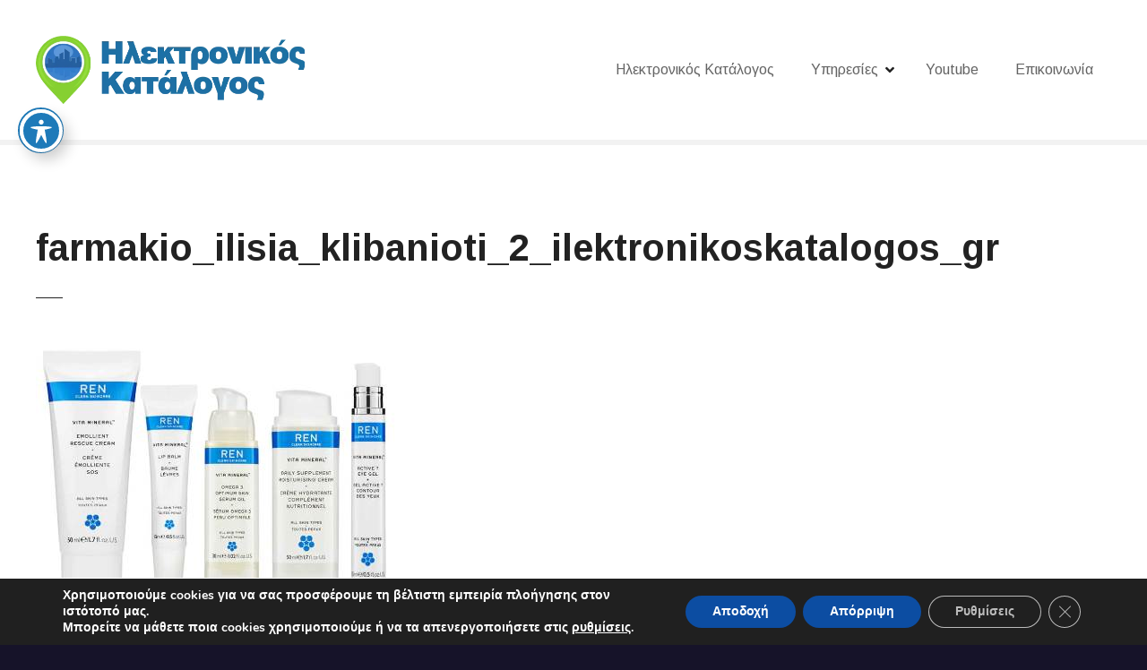

--- FILE ---
content_type: text/html; charset=UTF-8
request_url: https://ilektronikoskatalogos.gr/item/farmakeio-ilisia-klibanioti/farmakio_ilisia_klibanioti_2_ilektronikoskatalogos_gr/
body_size: 16353
content:
<!doctype html>
<html dir="ltr" lang="en-US" prefix="og: https://ogp.me/ns#">
<head>
	<meta charset="UTF-8">
	<meta name="viewport" content="width=device-width, initial-scale=1">
	<link rel="profile" href="https://gmpg.org/xfn/11">

	<title>farmakio_ilisia_klibanioti_2_ilektronikoskatalogos_gr | Νο1 Ηλεκτρονικός κατάλογος Ελλάδος</title>
	<style>img:is([sizes="auto" i], [sizes^="auto," i]) { contain-intrinsic-size: 3000px 1500px }</style>
	
		<!-- All in One SEO Pro 4.9.3 - aioseo.com -->
	<meta name="robots" content="max-image-preview:large" />
	<meta name="author" content="Ηλεκτρονικός Κατάλογος"/>
	<meta name="google-site-verification" content="0hGfvz8J5JfC5MVa67xeLWcgNbqueD2Phi2YBPsiPyk" />
	<link rel="canonical" href="https://ilektronikoskatalogos.gr/item/farmakeio-ilisia-klibanioti/farmakio_ilisia_klibanioti_2_ilektronikoskatalogos_gr/" />
	<meta name="generator" content="All in One SEO Pro (AIOSEO) 4.9.3" />
		<meta property="og:locale" content="en_US" />
		<meta property="og:site_name" content="Ηλεκτρονικός Κατάλογος" />
		<meta property="og:type" content="article" />
		<meta property="og:title" content="farmakio_ilisia_klibanioti_2_ilektronikoskatalogos_gr | Νο1 Ηλεκτρονικός κατάλογος Ελλάδος" />
		<meta property="og:url" content="https://ilektronikoskatalogos.gr/item/farmakeio-ilisia-klibanioti/farmakio_ilisia_klibanioti_2_ilektronikoskatalogos_gr/" />
		<meta property="og:image" content="https://ilektronikoskatalogos.gr/wp-content/uploads/iksq.png" />
		<meta property="og:image:secure_url" content="https://ilektronikoskatalogos.gr/wp-content/uploads/iksq.png" />
		<meta property="article:published_time" content="2023-04-28T10:23:36+00:00" />
		<meta property="article:modified_time" content="2023-04-28T10:23:36+00:00" />
		<meta property="article:publisher" content="https://www.facebook.com/ilektronikoskatalogos.gr" />
		<meta name="twitter:card" content="summary" />
		<meta name="twitter:title" content="farmakio_ilisia_klibanioti_2_ilektronikoskatalogos_gr | Νο1 Ηλεκτρονικός κατάλογος Ελλάδος" />
		<meta name="twitter:image" content="https://ilektronikoskatalogos.gr/wp-content/uploads/iksq.png" />
		<script type="application/ld+json" class="aioseo-schema">
			{"@context":"https:\/\/schema.org","@graph":[{"@type":"BreadcrumbList","@id":"https:\/\/ilektronikoskatalogos.gr\/item\/farmakeio-ilisia-klibanioti\/farmakio_ilisia_klibanioti_2_ilektronikoskatalogos_gr\/#breadcrumblist","itemListElement":[{"@type":"ListItem","@id":"https:\/\/ilektronikoskatalogos.gr#listItem","position":1,"name":"Home","item":"https:\/\/ilektronikoskatalogos.gr","nextItem":{"@type":"ListItem","@id":"https:\/\/ilektronikoskatalogos.gr\/item\/farmakeio-ilisia-klibanioti\/farmakio_ilisia_klibanioti_2_ilektronikoskatalogos_gr\/#listItem","name":"farmakio_ilisia_klibanioti_2_ilektronikoskatalogos_gr"}},{"@type":"ListItem","@id":"https:\/\/ilektronikoskatalogos.gr\/item\/farmakeio-ilisia-klibanioti\/farmakio_ilisia_klibanioti_2_ilektronikoskatalogos_gr\/#listItem","position":2,"name":"farmakio_ilisia_klibanioti_2_ilektronikoskatalogos_gr","previousItem":{"@type":"ListItem","@id":"https:\/\/ilektronikoskatalogos.gr#listItem","name":"Home"}}]},{"@type":"ItemPage","@id":"https:\/\/ilektronikoskatalogos.gr\/item\/farmakeio-ilisia-klibanioti\/farmakio_ilisia_klibanioti_2_ilektronikoskatalogos_gr\/#itempage","url":"https:\/\/ilektronikoskatalogos.gr\/item\/farmakeio-ilisia-klibanioti\/farmakio_ilisia_klibanioti_2_ilektronikoskatalogos_gr\/","name":"farmakio_ilisia_klibanioti_2_ilektronikoskatalogos_gr | \u039d\u03bf1 \u0397\u03bb\u03b5\u03ba\u03c4\u03c1\u03bf\u03bd\u03b9\u03ba\u03cc\u03c2 \u03ba\u03b1\u03c4\u03ac\u03bb\u03bf\u03b3\u03bf\u03c2 \u0395\u03bb\u03bb\u03ac\u03b4\u03bf\u03c2","inLanguage":"en-US","isPartOf":{"@id":"https:\/\/ilektronikoskatalogos.gr\/#website"},"breadcrumb":{"@id":"https:\/\/ilektronikoskatalogos.gr\/item\/farmakeio-ilisia-klibanioti\/farmakio_ilisia_klibanioti_2_ilektronikoskatalogos_gr\/#breadcrumblist"},"author":{"@id":"https:\/\/ilektronikoskatalogos.gr\/author\/ilektronikoskatalogos\/#author"},"creator":{"@id":"https:\/\/ilektronikoskatalogos.gr\/author\/ilektronikoskatalogos\/#author"},"datePublished":"2023-04-28T13:23:36+03:00","dateModified":"2023-04-28T13:23:36+03:00"},{"@type":"Organization","@id":"https:\/\/ilektronikoskatalogos.gr\/#organization","name":"ilektronikoskatalogos.gr","description":"\u03a0\u03bb\u03ae\u03c1\u03b7\u03c2 \u0395\u03c0\u03b1\u03b3\u03b3\u03b5\u03bb\u03bc\u03b1\u03c4\u03b9\u03ba\u03cc\u03c2 \u03ba\u03b1\u03c4\u03ac\u03bb\u03bf\u03b3\u03bf\u03c2 \u03b3\u03b9\u03b1 \u03cc\u03bb\u03b7 \u03c4\u03b7\u03bd \u0395\u03bb\u03bb\u03ac\u03b4\u03b1.","url":"https:\/\/ilektronikoskatalogos.gr\/","telephone":"+302104628239","logo":{"@type":"ImageObject","url":"https:\/\/ilektronikoskatalogos.gr\/wp-content\/uploads\/ASDFASDF-3-e1633419770376.png","@id":"https:\/\/ilektronikoskatalogos.gr\/item\/farmakeio-ilisia-klibanioti\/farmakio_ilisia_klibanioti_2_ilektronikoskatalogos_gr\/#organizationLogo","width":112,"height":112,"caption":"\u0397\u03bb\u03b5\u03ba\u03c4\u03c1\u03bf\u03bd\u03b9\u03ba\u03cc\u03c2 \u03ba\u03b1\u03c4\u03ac\u03bb\u03bf\u03b3\u03bf\u03c2 \u0395\u03bb\u03bb\u03ac\u03b4\u03b1\u03c2"},"image":{"@id":"https:\/\/ilektronikoskatalogos.gr\/item\/farmakeio-ilisia-klibanioti\/farmakio_ilisia_klibanioti_2_ilektronikoskatalogos_gr\/#organizationLogo"},"sameAs":["https:\/\/www.youtube.com\/channel\/UCVqcHr8McPWEEqPp61KrC3Q"]},{"@type":"Person","@id":"https:\/\/ilektronikoskatalogos.gr\/author\/ilektronikoskatalogos\/#author","url":"https:\/\/ilektronikoskatalogos.gr\/author\/ilektronikoskatalogos\/","name":"\u0397\u03bb\u03b5\u03ba\u03c4\u03c1\u03bf\u03bd\u03b9\u03ba\u03cc\u03c2 \u039a\u03b1\u03c4\u03ac\u03bb\u03bf\u03b3\u03bf\u03c2","image":{"@type":"ImageObject","@id":"https:\/\/ilektronikoskatalogos.gr\/item\/farmakeio-ilisia-klibanioti\/farmakio_ilisia_klibanioti_2_ilektronikoskatalogos_gr\/#authorImage","url":"https:\/\/secure.gravatar.com\/avatar\/60e58f2a61ef1110d6e01a1832608c95356990e9a67b795cf67ee75f3f1149ad?s=96&d=mm&r=g","width":96,"height":96,"caption":"\u0397\u03bb\u03b5\u03ba\u03c4\u03c1\u03bf\u03bd\u03b9\u03ba\u03cc\u03c2 \u039a\u03b1\u03c4\u03ac\u03bb\u03bf\u03b3\u03bf\u03c2"}},{"@type":"WebPage","@id":"https:\/\/ilektronikoskatalogos.gr\/item\/farmakeio-ilisia-klibanioti\/farmakio_ilisia_klibanioti_2_ilektronikoskatalogos_gr\/#webpage","url":"https:\/\/ilektronikoskatalogos.gr\/item\/farmakeio-ilisia-klibanioti\/farmakio_ilisia_klibanioti_2_ilektronikoskatalogos_gr\/","name":"farmakio_ilisia_klibanioti_2_ilektronikoskatalogos_gr | \u039d\u03bf1 \u0397\u03bb\u03b5\u03ba\u03c4\u03c1\u03bf\u03bd\u03b9\u03ba\u03cc\u03c2 \u03ba\u03b1\u03c4\u03ac\u03bb\u03bf\u03b3\u03bf\u03c2 \u0395\u03bb\u03bb\u03ac\u03b4\u03bf\u03c2","inLanguage":"en-US","isPartOf":{"@id":"https:\/\/ilektronikoskatalogos.gr\/#website"},"breadcrumb":{"@id":"https:\/\/ilektronikoskatalogos.gr\/item\/farmakeio-ilisia-klibanioti\/farmakio_ilisia_klibanioti_2_ilektronikoskatalogos_gr\/#breadcrumblist"},"author":{"@id":"https:\/\/ilektronikoskatalogos.gr\/author\/ilektronikoskatalogos\/#author"},"creator":{"@id":"https:\/\/ilektronikoskatalogos.gr\/author\/ilektronikoskatalogos\/#author"},"datePublished":"2023-04-28T13:23:36+03:00","dateModified":"2023-04-28T13:23:36+03:00"},{"@type":"WebSite","@id":"https:\/\/ilektronikoskatalogos.gr\/#website","url":"https:\/\/ilektronikoskatalogos.gr\/","name":"\u0397\u03bb\u03b5\u03ba\u03c4\u03c1\u03bf\u03bd\u03b9\u03ba\u03cc\u03c2 \u039a\u03b1\u03c4\u03ac\u03bb\u03bf\u03b3\u03bf\u03c2","description":"\u03a0\u03bb\u03ae\u03c1\u03b7\u03c2 \u0395\u03c0\u03b1\u03b3\u03b3\u03b5\u03bb\u03bc\u03b1\u03c4\u03b9\u03ba\u03cc\u03c2 \u03ba\u03b1\u03c4\u03ac\u03bb\u03bf\u03b3\u03bf\u03c2 \u03b3\u03b9\u03b1 \u03cc\u03bb\u03b7 \u03c4\u03b7\u03bd \u0395\u03bb\u03bb\u03ac\u03b4\u03b1.","inLanguage":"en-US","publisher":{"@id":"https:\/\/ilektronikoskatalogos.gr\/#organization"}}]}
		</script>
		<!-- All in One SEO Pro -->

<link rel='dns-prefetch' href='//fonts.googleapis.com' />
<link rel="alternate" type="application/rss+xml" title="Νο1 Ηλεκτρονικός κατάλογος Ελλάδος &raquo; Feed" href="https://ilektronikoskatalogos.gr/feed/" />
<script type="text/javascript">
/* <![CDATA[ */
window._wpemojiSettings = {"baseUrl":"https:\/\/s.w.org\/images\/core\/emoji\/16.0.1\/72x72\/","ext":".png","svgUrl":"https:\/\/s.w.org\/images\/core\/emoji\/16.0.1\/svg\/","svgExt":".svg","source":{"concatemoji":"https:\/\/ilektronikoskatalogos.gr\/wp-includes\/js\/wp-emoji-release.min.js?ver=6.8.3"}};
/*! This file is auto-generated */
!function(s,n){var o,i,e;function c(e){try{var t={supportTests:e,timestamp:(new Date).valueOf()};sessionStorage.setItem(o,JSON.stringify(t))}catch(e){}}function p(e,t,n){e.clearRect(0,0,e.canvas.width,e.canvas.height),e.fillText(t,0,0);var t=new Uint32Array(e.getImageData(0,0,e.canvas.width,e.canvas.height).data),a=(e.clearRect(0,0,e.canvas.width,e.canvas.height),e.fillText(n,0,0),new Uint32Array(e.getImageData(0,0,e.canvas.width,e.canvas.height).data));return t.every(function(e,t){return e===a[t]})}function u(e,t){e.clearRect(0,0,e.canvas.width,e.canvas.height),e.fillText(t,0,0);for(var n=e.getImageData(16,16,1,1),a=0;a<n.data.length;a++)if(0!==n.data[a])return!1;return!0}function f(e,t,n,a){switch(t){case"flag":return n(e,"\ud83c\udff3\ufe0f\u200d\u26a7\ufe0f","\ud83c\udff3\ufe0f\u200b\u26a7\ufe0f")?!1:!n(e,"\ud83c\udde8\ud83c\uddf6","\ud83c\udde8\u200b\ud83c\uddf6")&&!n(e,"\ud83c\udff4\udb40\udc67\udb40\udc62\udb40\udc65\udb40\udc6e\udb40\udc67\udb40\udc7f","\ud83c\udff4\u200b\udb40\udc67\u200b\udb40\udc62\u200b\udb40\udc65\u200b\udb40\udc6e\u200b\udb40\udc67\u200b\udb40\udc7f");case"emoji":return!a(e,"\ud83e\udedf")}return!1}function g(e,t,n,a){var r="undefined"!=typeof WorkerGlobalScope&&self instanceof WorkerGlobalScope?new OffscreenCanvas(300,150):s.createElement("canvas"),o=r.getContext("2d",{willReadFrequently:!0}),i=(o.textBaseline="top",o.font="600 32px Arial",{});return e.forEach(function(e){i[e]=t(o,e,n,a)}),i}function t(e){var t=s.createElement("script");t.src=e,t.defer=!0,s.head.appendChild(t)}"undefined"!=typeof Promise&&(o="wpEmojiSettingsSupports",i=["flag","emoji"],n.supports={everything:!0,everythingExceptFlag:!0},e=new Promise(function(e){s.addEventListener("DOMContentLoaded",e,{once:!0})}),new Promise(function(t){var n=function(){try{var e=JSON.parse(sessionStorage.getItem(o));if("object"==typeof e&&"number"==typeof e.timestamp&&(new Date).valueOf()<e.timestamp+604800&&"object"==typeof e.supportTests)return e.supportTests}catch(e){}return null}();if(!n){if("undefined"!=typeof Worker&&"undefined"!=typeof OffscreenCanvas&&"undefined"!=typeof URL&&URL.createObjectURL&&"undefined"!=typeof Blob)try{var e="postMessage("+g.toString()+"("+[JSON.stringify(i),f.toString(),p.toString(),u.toString()].join(",")+"));",a=new Blob([e],{type:"text/javascript"}),r=new Worker(URL.createObjectURL(a),{name:"wpTestEmojiSupports"});return void(r.onmessage=function(e){c(n=e.data),r.terminate(),t(n)})}catch(e){}c(n=g(i,f,p,u))}t(n)}).then(function(e){for(var t in e)n.supports[t]=e[t],n.supports.everything=n.supports.everything&&n.supports[t],"flag"!==t&&(n.supports.everythingExceptFlag=n.supports.everythingExceptFlag&&n.supports[t]);n.supports.everythingExceptFlag=n.supports.everythingExceptFlag&&!n.supports.flag,n.DOMReady=!1,n.readyCallback=function(){n.DOMReady=!0}}).then(function(){return e}).then(function(){var e;n.supports.everything||(n.readyCallback(),(e=n.source||{}).concatemoji?t(e.concatemoji):e.wpemoji&&e.twemoji&&(t(e.twemoji),t(e.wpemoji)))}))}((window,document),window._wpemojiSettings);
/* ]]> */
</script>
		<style>
					</style>
		<link rel='stylesheet' id='twb-open-sans-css' href='https://fonts.googleapis.com/css?family=Open+Sans%3A300%2C400%2C500%2C600%2C700%2C800&#038;display=swap&#038;ver=6.8.3' type='text/css' media='all' />
<link rel='stylesheet' id='twb-global-css' href='https://ilektronikoskatalogos.gr/wp-content/plugins/slider-wd/booster/assets/css/global.css?ver=1.0.0' type='text/css' media='all' />
<link rel='stylesheet' id='citadela-reset-css' href='https://ilektronikoskatalogos.gr/wp-content/themes/citadela/design/css/reset.css?ver=1722785385' type='text/css' media='all' />
<link rel='stylesheet' id='citadela-base-css' href='https://ilektronikoskatalogos.gr/wp-content/themes/citadela/design/css/base.css?ver=1722785385' type='text/css' media='all' />
<style id='wp-emoji-styles-inline-css' type='text/css'>

	img.wp-smiley, img.emoji {
		display: inline !important;
		border: none !important;
		box-shadow: none !important;
		height: 1em !important;
		width: 1em !important;
		margin: 0 0.07em !important;
		vertical-align: -0.1em !important;
		background: none !important;
		padding: 0 !important;
	}
</style>
<link rel='stylesheet' id='wp-block-library-css' href='https://ilektronikoskatalogos.gr/wp-includes/css/dist/block-library/style.min.css?ver=6.8.3' type='text/css' media='all' />
<style id='classic-theme-styles-inline-css' type='text/css'>
/*! This file is auto-generated */
.wp-block-button__link{color:#fff;background-color:#32373c;border-radius:9999px;box-shadow:none;text-decoration:none;padding:calc(.667em + 2px) calc(1.333em + 2px);font-size:1.125em}.wp-block-file__button{background:#32373c;color:#fff;text-decoration:none}
</style>
<link rel='stylesheet' id='aioseo/css/src/vue/standalone/blocks/table-of-contents/global.scss-css' href='https://ilektronikoskatalogos.gr/wp-content/plugins/all-in-one-seo-pack-pro/dist/Pro/assets/css/table-of-contents/global.e90f6d47.css?ver=4.9.3' type='text/css' media='all' />
<link rel='stylesheet' id='aioseo/css/src/vue/standalone/blocks/pro/recipe/global.scss-css' href='https://ilektronikoskatalogos.gr/wp-content/plugins/all-in-one-seo-pack-pro/dist/Pro/assets/css/recipe/global.67a3275f.css?ver=4.9.3' type='text/css' media='all' />
<link rel='stylesheet' id='aioseo/css/src/vue/standalone/blocks/pro/product/global.scss-css' href='https://ilektronikoskatalogos.gr/wp-content/plugins/all-in-one-seo-pack-pro/dist/Pro/assets/css/product/global.61066cfb.css?ver=4.9.3' type='text/css' media='all' />
<link rel='stylesheet' id='citadela-item-featured-image-block-style-css' href='https://ilektronikoskatalogos.gr/wp-content/plugins/citadelawp-directory/blocks/item-featured-image/style.css?ver=1732447517' type='text/css' media='all' />
<link rel='stylesheet' id='citadela-item-opening-hours-block-style-css' href='https://ilektronikoskatalogos.gr/wp-content/plugins/citadelawp-directory/blocks/item-opening-hours/style.css?ver=1732447517' type='text/css' media='all' />
<link rel='stylesheet' id='citadela-item-contact-details-block-style-css' href='https://ilektronikoskatalogos.gr/wp-content/plugins/citadelawp-directory/blocks/item-contact-details/style.css?ver=1732447517' type='text/css' media='all' />
<link rel='stylesheet' id='citadela-item-contact-form-block-style-css' href='https://ilektronikoskatalogos.gr/wp-content/plugins/citadelawp-directory/blocks/item-contact-form/style.css?ver=1732447517' type='text/css' media='all' />
<link rel='stylesheet' id='citadela-item-gpx-download-block-style-css' href='https://ilektronikoskatalogos.gr/wp-content/plugins/citadelawp-directory/blocks/item-gpx-download/style.css?ver=1732447517' type='text/css' media='all' />
<link rel='stylesheet' id='citadela-item-get-directions-block-style-css' href='https://ilektronikoskatalogos.gr/wp-content/plugins/citadelawp-directory/blocks/item-get-directions/style.css?ver=1732447517' type='text/css' media='all' />
<link rel='stylesheet' id='citadela-item-claim-listing-block-style-css' href='https://ilektronikoskatalogos.gr/wp-content/plugins/citadelawp-directory/blocks/item-claim-listing/style.css?ver=1732447517' type='text/css' media='all' />
<link rel='stylesheet' id='citadela-item-extension-block-style-css' href='https://ilektronikoskatalogos.gr/wp-content/plugins/citadelawp-directory/blocks/item-extension/style.css?ver=1732447517' type='text/css' media='all' />
<link rel='stylesheet' id='citadela-item-gallery-block-style-css' href='https://ilektronikoskatalogos.gr/wp-content/plugins/citadelawp-directory/blocks/item-gallery/style.css?ver=1732447517' type='text/css' media='all' />
<link rel='stylesheet' id='citadela-item-events-block-style-css' href='https://ilektronikoskatalogos.gr/wp-content/plugins/citadelawp-directory/blocks/item-events/style.css?ver=1732447517' type='text/css' media='all' />
<link rel='stylesheet' id='citadela-directory-search-form-block-style-css' href='https://ilektronikoskatalogos.gr/wp-content/plugins/citadelawp-directory/blocks/directory-search-form/style.css?ver=1732447517' type='text/css' media='all' />
<link rel='stylesheet' id='citadela-posts-search-form-block-style-css' href='https://ilektronikoskatalogos.gr/wp-content/plugins/citadelawp-directory/blocks/posts-search-form/style.css?ver=1732447517' type='text/css' media='all' />
<link rel='stylesheet' id='citadela-posts-search-results-block-style-css' href='https://ilektronikoskatalogos.gr/wp-content/plugins/citadelawp-directory/blocks/posts-search-results/style.css?ver=1732447517' type='text/css' media='all' />
<link rel='stylesheet' id='citadela-default-search-results-block-style-css' href='https://ilektronikoskatalogos.gr/wp-content/plugins/citadelawp-directory/blocks/default-search-results/style.css?ver=1732447517' type='text/css' media='all' />
<link rel='stylesheet' id='citadela-directory-advanced-filters-block-style-css' href='https://ilektronikoskatalogos.gr/wp-content/plugins/citadelawp-directory/blocks/directory-advanced-filters/style.css?ver=1732447517' type='text/css' media='all' />
<link rel='stylesheet' id='citadela-authors-list-block-style-css' href='https://ilektronikoskatalogos.gr/wp-content/plugins/citadelawp-directory/blocks/authors-list/style.css?ver=1732447517' type='text/css' media='all' />
<link rel='stylesheet' id='citadela-author-detail-block-style-css' href='https://ilektronikoskatalogos.gr/wp-content/plugins/citadelawp-directory/blocks/author-detail/style.css?ver=1732447517' type='text/css' media='all' />
<link rel='stylesheet' id='citadela-blog-posts-block-style-css' href='https://ilektronikoskatalogos.gr/wp-content/plugins/citadelawp-pro/assets/blocks/blog-posts/style.css?ver=1748683817' type='text/css' media='all' />
<link rel='stylesheet' id='citadela-posts-block-style-css' href='https://ilektronikoskatalogos.gr/wp-content/plugins/citadelawp-pro/assets/blocks/posts/style.css?ver=1748683817' type='text/css' media='all' />
<link rel='stylesheet' id='citadela-price-table-block-style-css' href='https://ilektronikoskatalogos.gr/wp-content/plugins/citadelawp-pro/assets/blocks/price-table/style.css?ver=1748683817' type='text/css' media='all' />
<link rel='stylesheet' id='citadela-spacer-block-style-css' href='https://ilektronikoskatalogos.gr/wp-content/plugins/citadelawp-pro/assets/blocks/spacer/style.css?ver=1748683817' type='text/css' media='all' />
<link rel='stylesheet' id='citadela-service-block-style-css' href='https://ilektronikoskatalogos.gr/wp-content/plugins/citadelawp-pro/assets/blocks/service/style.css?ver=1748683817' type='text/css' media='all' />
<link rel='stylesheet' id='citadela-responsive-text-block-style-css' href='https://ilektronikoskatalogos.gr/wp-content/plugins/citadelawp-pro/assets/blocks/responsive-text/style.css?ver=1748683817' type='text/css' media='all' />
<link rel='stylesheet' id='citadela-page-title-block-style-css' href='https://ilektronikoskatalogos.gr/wp-content/plugins/citadelawp-pro/assets/blocks/page-title/style.css?ver=1748683817' type='text/css' media='all' />
<link rel='stylesheet' id='citadela-opening-hours-block-style-css' href='https://ilektronikoskatalogos.gr/wp-content/plugins/citadelawp-pro/assets/blocks/opening-hours/style.css?ver=1748683817' type='text/css' media='all' />
<link rel='stylesheet' id='citadela-cluster-block-style-css' href='https://ilektronikoskatalogos.gr/wp-content/plugins/citadelawp-pro/assets/blocks/cluster/style.css?ver=1748683817' type='text/css' media='all' />
<style id='global-styles-inline-css' type='text/css'>
:root{--wp--preset--aspect-ratio--square: 1;--wp--preset--aspect-ratio--4-3: 4/3;--wp--preset--aspect-ratio--3-4: 3/4;--wp--preset--aspect-ratio--3-2: 3/2;--wp--preset--aspect-ratio--2-3: 2/3;--wp--preset--aspect-ratio--16-9: 16/9;--wp--preset--aspect-ratio--9-16: 9/16;--wp--preset--color--black: #000000;--wp--preset--color--cyan-bluish-gray: #abb8c3;--wp--preset--color--white: #ffffff;--wp--preset--color--pale-pink: #f78da7;--wp--preset--color--vivid-red: #cf2e2e;--wp--preset--color--luminous-vivid-orange: #ff6900;--wp--preset--color--luminous-vivid-amber: #fcb900;--wp--preset--color--light-green-cyan: #7bdcb5;--wp--preset--color--vivid-green-cyan: #00d084;--wp--preset--color--pale-cyan-blue: #8ed1fc;--wp--preset--color--vivid-cyan-blue: #0693e3;--wp--preset--color--vivid-purple: #9b51e0;--wp--preset--gradient--vivid-cyan-blue-to-vivid-purple: linear-gradient(135deg,rgba(6,147,227,1) 0%,rgb(155,81,224) 100%);--wp--preset--gradient--light-green-cyan-to-vivid-green-cyan: linear-gradient(135deg,rgb(122,220,180) 0%,rgb(0,208,130) 100%);--wp--preset--gradient--luminous-vivid-amber-to-luminous-vivid-orange: linear-gradient(135deg,rgba(252,185,0,1) 0%,rgba(255,105,0,1) 100%);--wp--preset--gradient--luminous-vivid-orange-to-vivid-red: linear-gradient(135deg,rgba(255,105,0,1) 0%,rgb(207,46,46) 100%);--wp--preset--gradient--very-light-gray-to-cyan-bluish-gray: linear-gradient(135deg,rgb(238,238,238) 0%,rgb(169,184,195) 100%);--wp--preset--gradient--cool-to-warm-spectrum: linear-gradient(135deg,rgb(74,234,220) 0%,rgb(151,120,209) 20%,rgb(207,42,186) 40%,rgb(238,44,130) 60%,rgb(251,105,98) 80%,rgb(254,248,76) 100%);--wp--preset--gradient--blush-light-purple: linear-gradient(135deg,rgb(255,206,236) 0%,rgb(152,150,240) 100%);--wp--preset--gradient--blush-bordeaux: linear-gradient(135deg,rgb(254,205,165) 0%,rgb(254,45,45) 50%,rgb(107,0,62) 100%);--wp--preset--gradient--luminous-dusk: linear-gradient(135deg,rgb(255,203,112) 0%,rgb(199,81,192) 50%,rgb(65,88,208) 100%);--wp--preset--gradient--pale-ocean: linear-gradient(135deg,rgb(255,245,203) 0%,rgb(182,227,212) 50%,rgb(51,167,181) 100%);--wp--preset--gradient--electric-grass: linear-gradient(135deg,rgb(202,248,128) 0%,rgb(113,206,126) 100%);--wp--preset--gradient--midnight: linear-gradient(135deg,rgb(2,3,129) 0%,rgb(40,116,252) 100%);--wp--preset--font-size--small: 13px;--wp--preset--font-size--medium: 20px;--wp--preset--font-size--large: 36px;--wp--preset--font-size--x-large: 42px;--wp--preset--spacing--20: 0.44rem;--wp--preset--spacing--30: 0.67rem;--wp--preset--spacing--40: 1rem;--wp--preset--spacing--50: 1.5rem;--wp--preset--spacing--60: 2.25rem;--wp--preset--spacing--70: 3.38rem;--wp--preset--spacing--80: 5.06rem;--wp--preset--shadow--natural: 6px 6px 9px rgba(0, 0, 0, 0.2);--wp--preset--shadow--deep: 12px 12px 50px rgba(0, 0, 0, 0.4);--wp--preset--shadow--sharp: 6px 6px 0px rgba(0, 0, 0, 0.2);--wp--preset--shadow--outlined: 6px 6px 0px -3px rgba(255, 255, 255, 1), 6px 6px rgba(0, 0, 0, 1);--wp--preset--shadow--crisp: 6px 6px 0px rgba(0, 0, 0, 1);}:where(.is-layout-flex){gap: 0.5em;}:where(.is-layout-grid){gap: 0.5em;}body .is-layout-flex{display: flex;}.is-layout-flex{flex-wrap: wrap;align-items: center;}.is-layout-flex > :is(*, div){margin: 0;}body .is-layout-grid{display: grid;}.is-layout-grid > :is(*, div){margin: 0;}:where(.wp-block-columns.is-layout-flex){gap: 2em;}:where(.wp-block-columns.is-layout-grid){gap: 2em;}:where(.wp-block-post-template.is-layout-flex){gap: 1.25em;}:where(.wp-block-post-template.is-layout-grid){gap: 1.25em;}.has-black-color{color: var(--wp--preset--color--black) !important;}.has-cyan-bluish-gray-color{color: var(--wp--preset--color--cyan-bluish-gray) !important;}.has-white-color{color: var(--wp--preset--color--white) !important;}.has-pale-pink-color{color: var(--wp--preset--color--pale-pink) !important;}.has-vivid-red-color{color: var(--wp--preset--color--vivid-red) !important;}.has-luminous-vivid-orange-color{color: var(--wp--preset--color--luminous-vivid-orange) !important;}.has-luminous-vivid-amber-color{color: var(--wp--preset--color--luminous-vivid-amber) !important;}.has-light-green-cyan-color{color: var(--wp--preset--color--light-green-cyan) !important;}.has-vivid-green-cyan-color{color: var(--wp--preset--color--vivid-green-cyan) !important;}.has-pale-cyan-blue-color{color: var(--wp--preset--color--pale-cyan-blue) !important;}.has-vivid-cyan-blue-color{color: var(--wp--preset--color--vivid-cyan-blue) !important;}.has-vivid-purple-color{color: var(--wp--preset--color--vivid-purple) !important;}.has-black-background-color{background-color: var(--wp--preset--color--black) !important;}.has-cyan-bluish-gray-background-color{background-color: var(--wp--preset--color--cyan-bluish-gray) !important;}.has-white-background-color{background-color: var(--wp--preset--color--white) !important;}.has-pale-pink-background-color{background-color: var(--wp--preset--color--pale-pink) !important;}.has-vivid-red-background-color{background-color: var(--wp--preset--color--vivid-red) !important;}.has-luminous-vivid-orange-background-color{background-color: var(--wp--preset--color--luminous-vivid-orange) !important;}.has-luminous-vivid-amber-background-color{background-color: var(--wp--preset--color--luminous-vivid-amber) !important;}.has-light-green-cyan-background-color{background-color: var(--wp--preset--color--light-green-cyan) !important;}.has-vivid-green-cyan-background-color{background-color: var(--wp--preset--color--vivid-green-cyan) !important;}.has-pale-cyan-blue-background-color{background-color: var(--wp--preset--color--pale-cyan-blue) !important;}.has-vivid-cyan-blue-background-color{background-color: var(--wp--preset--color--vivid-cyan-blue) !important;}.has-vivid-purple-background-color{background-color: var(--wp--preset--color--vivid-purple) !important;}.has-black-border-color{border-color: var(--wp--preset--color--black) !important;}.has-cyan-bluish-gray-border-color{border-color: var(--wp--preset--color--cyan-bluish-gray) !important;}.has-white-border-color{border-color: var(--wp--preset--color--white) !important;}.has-pale-pink-border-color{border-color: var(--wp--preset--color--pale-pink) !important;}.has-vivid-red-border-color{border-color: var(--wp--preset--color--vivid-red) !important;}.has-luminous-vivid-orange-border-color{border-color: var(--wp--preset--color--luminous-vivid-orange) !important;}.has-luminous-vivid-amber-border-color{border-color: var(--wp--preset--color--luminous-vivid-amber) !important;}.has-light-green-cyan-border-color{border-color: var(--wp--preset--color--light-green-cyan) !important;}.has-vivid-green-cyan-border-color{border-color: var(--wp--preset--color--vivid-green-cyan) !important;}.has-pale-cyan-blue-border-color{border-color: var(--wp--preset--color--pale-cyan-blue) !important;}.has-vivid-cyan-blue-border-color{border-color: var(--wp--preset--color--vivid-cyan-blue) !important;}.has-vivid-purple-border-color{border-color: var(--wp--preset--color--vivid-purple) !important;}.has-vivid-cyan-blue-to-vivid-purple-gradient-background{background: var(--wp--preset--gradient--vivid-cyan-blue-to-vivid-purple) !important;}.has-light-green-cyan-to-vivid-green-cyan-gradient-background{background: var(--wp--preset--gradient--light-green-cyan-to-vivid-green-cyan) !important;}.has-luminous-vivid-amber-to-luminous-vivid-orange-gradient-background{background: var(--wp--preset--gradient--luminous-vivid-amber-to-luminous-vivid-orange) !important;}.has-luminous-vivid-orange-to-vivid-red-gradient-background{background: var(--wp--preset--gradient--luminous-vivid-orange-to-vivid-red) !important;}.has-very-light-gray-to-cyan-bluish-gray-gradient-background{background: var(--wp--preset--gradient--very-light-gray-to-cyan-bluish-gray) !important;}.has-cool-to-warm-spectrum-gradient-background{background: var(--wp--preset--gradient--cool-to-warm-spectrum) !important;}.has-blush-light-purple-gradient-background{background: var(--wp--preset--gradient--blush-light-purple) !important;}.has-blush-bordeaux-gradient-background{background: var(--wp--preset--gradient--blush-bordeaux) !important;}.has-luminous-dusk-gradient-background{background: var(--wp--preset--gradient--luminous-dusk) !important;}.has-pale-ocean-gradient-background{background: var(--wp--preset--gradient--pale-ocean) !important;}.has-electric-grass-gradient-background{background: var(--wp--preset--gradient--electric-grass) !important;}.has-midnight-gradient-background{background: var(--wp--preset--gradient--midnight) !important;}.has-small-font-size{font-size: var(--wp--preset--font-size--small) !important;}.has-medium-font-size{font-size: var(--wp--preset--font-size--medium) !important;}.has-large-font-size{font-size: var(--wp--preset--font-size--large) !important;}.has-x-large-font-size{font-size: var(--wp--preset--font-size--x-large) !important;}
:where(.wp-block-post-template.is-layout-flex){gap: 1.25em;}:where(.wp-block-post-template.is-layout-grid){gap: 1.25em;}
:where(.wp-block-columns.is-layout-flex){gap: 2em;}:where(.wp-block-columns.is-layout-grid){gap: 2em;}
:root :where(.wp-block-pullquote){font-size: 1.5em;line-height: 1.6;}
</style>
<link rel='stylesheet' id='acwp-main-css-css' href='https://ilektronikoskatalogos.gr/wp-content/plugins/accessible-poetry/assets/css/main.css?ver=6.8.3' type='text/css' media='all' />
<link rel='stylesheet' id='acwp-mdi-css' href='https://fonts.googleapis.com/icon?family=Material+Icons&#038;ver=6.8.3' type='text/css' media='all' />
<link rel='stylesheet' id='citadela-theme-general-styles-css' href='https://ilektronikoskatalogos.gr/wp-content/uploads/tmp/citadela-theme/citadela-theme-tmp-style.css?ver=1748683819' type='text/css' media='all' />
<link rel='stylesheet' id='citadela-fontawesome-css' href='https://ilektronikoskatalogos.gr/wp-content/themes/citadela/design/css/assets/fontawesome/css/all.min.css?ver=5.8.2' type='text/css' media='all' />
<link rel='stylesheet' id='citadela-photoswipe-css-css' href='https://ilektronikoskatalogos.gr/wp-content/themes/citadela/citadela-theme/assets/photoswipe/photoswipe.css?ver=4.1.3' type='text/css' media='all' />
<link rel='stylesheet' id='citadela-photoswipe-css-default-skin-css' href='https://ilektronikoskatalogos.gr/wp-content/themes/citadela/citadela-theme/assets/photoswipe/default-skin/default-skin.css?ver=4.1.3' type='text/css' media='all' />
<link rel='stylesheet' id='citadela-leaflet-markercluster-default-css' href='https://ilektronikoskatalogos.gr/wp-content/plugins/citadelawp-directory/plugin/assets/leaflet/MarkerCluster.Default.css?ver=1.4.1' type='text/css' media='all' />
<link rel='stylesheet' id='citadela-leaflet-markercluster-css' href='https://ilektronikoskatalogos.gr/wp-content/plugins/citadelawp-directory/plugin/assets/leaflet/MarkerCluster.css?ver=1.4.1' type='text/css' media='all' />
<link rel='stylesheet' id='citadela-leaflet-css' href='https://ilektronikoskatalogos.gr/wp-content/plugins/citadelawp-directory/plugin/assets/leaflet/leaflet.css?ver=1.6.0' type='text/css' media='all' />
<link rel='stylesheet' id='citadela-leaflet-gesture-handling-css' href='https://ilektronikoskatalogos.gr/wp-content/plugins/citadelawp-directory/plugin/assets/leaflet/leaflet-gesture-handling.min.css?ver=1.4.1' type='text/css' media='all' />
<link rel='stylesheet' id='citadela-raty-css' href='https://ilektronikoskatalogos.gr/wp-content/plugins/citadelawp-directory/plugin/assets/raty/jquery.raty.css?ver=2.8.0' type='text/css' media='all' />
<link rel='stylesheet' id='citadela-directory-frontend-css' href='https://ilektronikoskatalogos.gr/wp-content/plugins/citadelawp-directory/design/css/style.css?ver=1732447517' type='text/css' media='all' />
<link rel='stylesheet' id='citadela-pro-google-fonts-css' href='https://fonts.googleapis.com/css?family=Arimo%3Aregular%2C500%2C600%2C700%2Citalic%2C500italic%2C600italic%2C700italic&#038;subset=cyrillic%2Ccyrillic-ext%2Cgreek%2Cgreek-ext%2Chebrew%2Clatin%2Clatin-ext%2Cvietnamese&#038;display=swap&#038;ver=6.8.3' type='text/css' media='all' />
<link rel='stylesheet' id='moove_gdpr_frontend-css' href='https://ilektronikoskatalogos.gr/wp-content/plugins/gdpr-cookie-compliance/dist/styles/gdpr-main.css?ver=4.16.1' type='text/css' media='all' />
<style id='moove_gdpr_frontend-inline-css' type='text/css'>
#moove_gdpr_cookie_modal,#moove_gdpr_cookie_info_bar,.gdpr_cookie_settings_shortcode_content{font-family:Nunito,sans-serif}#moove_gdpr_save_popup_settings_button{background-color:#373737;color:#fff}#moove_gdpr_save_popup_settings_button:hover{background-color:#000}#moove_gdpr_cookie_info_bar .moove-gdpr-info-bar-container .moove-gdpr-info-bar-content a.mgbutton,#moove_gdpr_cookie_info_bar .moove-gdpr-info-bar-container .moove-gdpr-info-bar-content button.mgbutton{background-color:#0C4DA2}#moove_gdpr_cookie_modal .moove-gdpr-modal-content .moove-gdpr-modal-footer-content .moove-gdpr-button-holder a.mgbutton,#moove_gdpr_cookie_modal .moove-gdpr-modal-content .moove-gdpr-modal-footer-content .moove-gdpr-button-holder button.mgbutton,.gdpr_cookie_settings_shortcode_content .gdpr-shr-button.button-green{background-color:#0C4DA2;border-color:#0C4DA2}#moove_gdpr_cookie_modal .moove-gdpr-modal-content .moove-gdpr-modal-footer-content .moove-gdpr-button-holder a.mgbutton:hover,#moove_gdpr_cookie_modal .moove-gdpr-modal-content .moove-gdpr-modal-footer-content .moove-gdpr-button-holder button.mgbutton:hover,.gdpr_cookie_settings_shortcode_content .gdpr-shr-button.button-green:hover{background-color:#fff;color:#0C4DA2}#moove_gdpr_cookie_modal .moove-gdpr-modal-content .moove-gdpr-modal-close i,#moove_gdpr_cookie_modal .moove-gdpr-modal-content .moove-gdpr-modal-close span.gdpr-icon{background-color:#0C4DA2;border:1px solid #0C4DA2}#moove_gdpr_cookie_info_bar span.change-settings-button.focus-g,#moove_gdpr_cookie_info_bar span.change-settings-button:focus,#moove_gdpr_cookie_info_bar button.change-settings-button.focus-g,#moove_gdpr_cookie_info_bar button.change-settings-button:focus{-webkit-box-shadow:0 0 1px 3px #0C4DA2;-moz-box-shadow:0 0 1px 3px #0C4DA2;box-shadow:0 0 1px 3px #0C4DA2}#moove_gdpr_cookie_modal .moove-gdpr-modal-content .moove-gdpr-modal-close i:hover,#moove_gdpr_cookie_modal .moove-gdpr-modal-content .moove-gdpr-modal-close span.gdpr-icon:hover,#moove_gdpr_cookie_info_bar span[data-href]>u.change-settings-button{color:#0C4DA2}#moove_gdpr_cookie_modal .moove-gdpr-modal-content .moove-gdpr-modal-left-content #moove-gdpr-menu li.menu-item-selected a span.gdpr-icon,#moove_gdpr_cookie_modal .moove-gdpr-modal-content .moove-gdpr-modal-left-content #moove-gdpr-menu li.menu-item-selected button span.gdpr-icon{color:inherit}#moove_gdpr_cookie_modal .moove-gdpr-modal-content .moove-gdpr-modal-left-content #moove-gdpr-menu li a span.gdpr-icon,#moove_gdpr_cookie_modal .moove-gdpr-modal-content .moove-gdpr-modal-left-content #moove-gdpr-menu li button span.gdpr-icon{color:inherit}#moove_gdpr_cookie_modal .gdpr-acc-link{line-height:0;font-size:0;color:transparent;position:absolute}#moove_gdpr_cookie_modal .moove-gdpr-modal-content .moove-gdpr-modal-close:hover i,#moove_gdpr_cookie_modal .moove-gdpr-modal-content .moove-gdpr-modal-left-content #moove-gdpr-menu li a,#moove_gdpr_cookie_modal .moove-gdpr-modal-content .moove-gdpr-modal-left-content #moove-gdpr-menu li button,#moove_gdpr_cookie_modal .moove-gdpr-modal-content .moove-gdpr-modal-left-content #moove-gdpr-menu li button i,#moove_gdpr_cookie_modal .moove-gdpr-modal-content .moove-gdpr-modal-left-content #moove-gdpr-menu li a i,#moove_gdpr_cookie_modal .moove-gdpr-modal-content .moove-gdpr-tab-main .moove-gdpr-tab-main-content a:hover,#moove_gdpr_cookie_info_bar.moove-gdpr-dark-scheme .moove-gdpr-info-bar-container .moove-gdpr-info-bar-content a.mgbutton:hover,#moove_gdpr_cookie_info_bar.moove-gdpr-dark-scheme .moove-gdpr-info-bar-container .moove-gdpr-info-bar-content button.mgbutton:hover,#moove_gdpr_cookie_info_bar.moove-gdpr-dark-scheme .moove-gdpr-info-bar-container .moove-gdpr-info-bar-content a:hover,#moove_gdpr_cookie_info_bar.moove-gdpr-dark-scheme .moove-gdpr-info-bar-container .moove-gdpr-info-bar-content button:hover,#moove_gdpr_cookie_info_bar.moove-gdpr-dark-scheme .moove-gdpr-info-bar-container .moove-gdpr-info-bar-content span.change-settings-button:hover,#moove_gdpr_cookie_info_bar.moove-gdpr-dark-scheme .moove-gdpr-info-bar-container .moove-gdpr-info-bar-content button.change-settings-button:hover,#moove_gdpr_cookie_info_bar.moove-gdpr-dark-scheme .moove-gdpr-info-bar-container .moove-gdpr-info-bar-content u.change-settings-button:hover,#moove_gdpr_cookie_info_bar span[data-href]>u.change-settings-button,#moove_gdpr_cookie_info_bar.moove-gdpr-dark-scheme .moove-gdpr-info-bar-container .moove-gdpr-info-bar-content a.mgbutton.focus-g,#moove_gdpr_cookie_info_bar.moove-gdpr-dark-scheme .moove-gdpr-info-bar-container .moove-gdpr-info-bar-content button.mgbutton.focus-g,#moove_gdpr_cookie_info_bar.moove-gdpr-dark-scheme .moove-gdpr-info-bar-container .moove-gdpr-info-bar-content a.focus-g,#moove_gdpr_cookie_info_bar.moove-gdpr-dark-scheme .moove-gdpr-info-bar-container .moove-gdpr-info-bar-content button.focus-g,#moove_gdpr_cookie_info_bar.moove-gdpr-dark-scheme .moove-gdpr-info-bar-container .moove-gdpr-info-bar-content a.mgbutton:focus,#moove_gdpr_cookie_info_bar.moove-gdpr-dark-scheme .moove-gdpr-info-bar-container .moove-gdpr-info-bar-content button.mgbutton:focus,#moove_gdpr_cookie_info_bar.moove-gdpr-dark-scheme .moove-gdpr-info-bar-container .moove-gdpr-info-bar-content a:focus,#moove_gdpr_cookie_info_bar.moove-gdpr-dark-scheme .moove-gdpr-info-bar-container .moove-gdpr-info-bar-content button:focus,#moove_gdpr_cookie_info_bar.moove-gdpr-dark-scheme .moove-gdpr-info-bar-container .moove-gdpr-info-bar-content span.change-settings-button.focus-g,span.change-settings-button:focus,button.change-settings-button.focus-g,button.change-settings-button:focus,#moove_gdpr_cookie_info_bar.moove-gdpr-dark-scheme .moove-gdpr-info-bar-container .moove-gdpr-info-bar-content u.change-settings-button.focus-g,#moove_gdpr_cookie_info_bar.moove-gdpr-dark-scheme .moove-gdpr-info-bar-container .moove-gdpr-info-bar-content u.change-settings-button:focus{color:#0C4DA2}#moove_gdpr_cookie_modal .moove-gdpr-branding.focus-g span,#moove_gdpr_cookie_modal .moove-gdpr-modal-content .moove-gdpr-tab-main a.focus-g{color:#0C4DA2}#moove_gdpr_cookie_modal.gdpr_lightbox-hide{display:none}
</style>
<script type="text/javascript" src="https://ilektronikoskatalogos.gr/wp-includes/js/jquery/jquery.min.js?ver=3.7.1" id="jquery-core-js"></script>
<script type="text/javascript" src="https://ilektronikoskatalogos.gr/wp-includes/js/jquery/jquery-migrate.min.js?ver=3.4.1" id="jquery-migrate-js"></script>
<script type="text/javascript" src="https://ilektronikoskatalogos.gr/wp-content/plugins/slider-wd/booster/assets/js/circle-progress.js?ver=1.2.2" id="twb-circle-js"></script>
<script type="text/javascript" id="twb-global-js-extra">
/* <![CDATA[ */
var twb = {"nonce":"4679285e63","ajax_url":"https:\/\/ilektronikoskatalogos.gr\/wp-admin\/admin-ajax.php","plugin_url":"https:\/\/ilektronikoskatalogos.gr\/wp-content\/plugins\/slider-wd\/booster","href":"https:\/\/ilektronikoskatalogos.gr\/wp-admin\/admin.php?page=twb_slider_wd"};
var twb = {"nonce":"4679285e63","ajax_url":"https:\/\/ilektronikoskatalogos.gr\/wp-admin\/admin-ajax.php","plugin_url":"https:\/\/ilektronikoskatalogos.gr\/wp-content\/plugins\/slider-wd\/booster","href":"https:\/\/ilektronikoskatalogos.gr\/wp-admin\/admin.php?page=twb_slider_wd"};
/* ]]> */
</script>
<script type="text/javascript" src="https://ilektronikoskatalogos.gr/wp-content/plugins/slider-wd/booster/assets/js/global.js?ver=1.0.0" id="twb-global-js"></script>
<script type="text/javascript" src="https://ilektronikoskatalogos.gr/wp-content/plugins/citadelawp-pro/assets/blocks/spacer/src/frontend.js?ver=1748683817" id="spacer-frontend-js"></script>
<script type="text/javascript" src="https://ilektronikoskatalogos.gr/wp-content/plugins/citadelawp-pro/assets/blocks/service/src/frontend.js?ver=1748683817" id="service-frontend-js"></script>
<script type="text/javascript" src="https://ilektronikoskatalogos.gr/wp-content/plugins/citadelawp-pro/assets/blocks/responsive-text/src/frontend.js?ver=1748683817" id="responsive-text-frontend-js"></script>
<script type="text/javascript" src="https://ilektronikoskatalogos.gr/wp-content/plugins/citadelawp-pro/assets/blocks/page-title/src/frontend.js?ver=1748683817" id="page-title-frontend-js"></script>
<script type="text/javascript" src="https://ilektronikoskatalogos.gr/wp-content/plugins/citadelawp-pro/assets/blocks/cluster/src/frontend.js?ver=1748683817" id="cluster-frontend-js"></script>
<script type="text/javascript" src="https://ilektronikoskatalogos.gr/wp-content/plugins/citadelawp-directory/plugin/assets/leaflet/leaflet.js?ver=1.6.0" id="citadela-leaflet-js"></script>
<script></script><link rel="https://api.w.org/" href="https://ilektronikoskatalogos.gr/wp-json/" /><link rel="alternate" title="JSON" type="application/json" href="https://ilektronikoskatalogos.gr/wp-json/wp/v2/media/76011" /><link rel="EditURI" type="application/rsd+xml" title="RSD" href="https://ilektronikoskatalogos.gr/xmlrpc.php?rsd" />
<meta name="generator" content="WordPress 6.8.3" />
<link rel='shortlink' href='https://ilektronikoskatalogos.gr/?p=76011' />
<link rel="alternate" title="oEmbed (JSON)" type="application/json+oembed" href="https://ilektronikoskatalogos.gr/wp-json/oembed/1.0/embed?url=https%3A%2F%2Filektronikoskatalogos.gr%2Fitem%2Ffarmakeio-ilisia-klibanioti%2Ffarmakio_ilisia_klibanioti_2_ilektronikoskatalogos_gr%2F" />
<link rel="alternate" title="oEmbed (XML)" type="text/xml+oembed" href="https://ilektronikoskatalogos.gr/wp-json/oembed/1.0/embed?url=https%3A%2F%2Filektronikoskatalogos.gr%2Fitem%2Ffarmakeio-ilisia-klibanioti%2Ffarmakio_ilisia_klibanioti_2_ilektronikoskatalogos_gr%2F&#038;format=xml" />
<style type="text/css" id="simple-css-output">.header-resources { display: none;}span.infobox.info-resources { display: none;}.reviews-container { display: none;}.gallery-hidden.review-stars-container { display: none;}.elm-item-organizer .layout-list.icon-thumb .item-thumbnail { width: 40px;}</style><link rel="preload" as="font" type="font/woff2" href="https://ilektronikoskatalogos.gr/wp-content/themes/citadela/design/css/assets/fontawesome/webfonts/fa-solid-900.woff2" crossorigin/><link rel="preload" as="font" type="font/woff2" href="https://ilektronikoskatalogos.gr/wp-content/themes/citadela/design/css/assets/fontawesome/webfonts/fa-regular-400.woff2" crossorigin/><link rel="preload" as="font" type="font/woff2" href="https://ilektronikoskatalogos.gr/wp-content/themes/citadela/design/css/assets/fontawesome/webfonts/fa-brands-400.woff2" crossorigin/>		<script type="text/javascript">
			var CitadelaDirectorySettings = {"home":{"url":"https:\/\/ilektronikoskatalogos.gr"},"wpSettings":{"postsPerPage":"6"},"ajax":{"url":"https:\/\/ilektronikoskatalogos.gr\/wp-admin\/admin-ajax.php","actions":{"item-contact-form:wpajax_send":"item-contact-form:wpajax_send"}},"paths":{"css":"https:\/\/ilektronikoskatalogos.gr\/wp-content\/plugins\/citadelawp-directory\/design\/css","assets":"https:\/\/ilektronikoskatalogos.gr\/wp-content\/plugins\/citadelawp-directory\/plugin\/assets"},"images":"https:\/\/ilektronikoskatalogos.gr\/wp-content\/plugins\/citadelawp-directory\/design\/images","keys":{"recaptchaSiteKey":false},"specialPages":{"single-item":"5642","search-results":"5643","item-category":"5644","item-location":"5645","posts-search-results":"5646","posts-category":"6379","posts-tag":"6380","posts-date":"6381","posts-author":"6382","default-search-results":"6383","404-page":"6384"},"l10n":{"datetimes":{"startOfWeek":"1"}},"features":{"item_reviews":false,"item_extension":true},"options":{"item_extension":{"enable":true,"inputs_group":{"group_name":"Features & Services","inputs":{"price_range":{"type":"select","label":"Price Range","description":"","unit":"","unit-position":"right","use_url_label":false,"use_as_filter":true,"checkbox_filters_group_name":"","choices":{"inexpensive":"$","moderately-expensive":"$$","expensive":"$$$","very-expensive":"$$$$"},"choices_label":"Choose option"},"credit_cards":{"type":"checkbox","label":"Credit Cards","description":"","unit":"","unit-position":"right","use_url_label":false,"use_as_filter":true,"checkbox_filters_group_name":"Money Options"},"money_back":{"type":"checkbox","label":"Money Back","description":"","unit":"","unit-position":"right","use_url_label":false,"use_as_filter":true,"checkbox_filters_group_name":"Money Options"},"all_inclusive":{"type":"checkbox","label":"All Inclusive","description":"","unit":"","unit-position":"right","use_url_label":false,"use_as_filter":true,"checkbox_filters_group_name":"Money Options"},"reservation":{"type":"checkbox","label":"Reservation","description":"","unit":"","unit-position":"right","use_url_label":false,"use_as_filter":true,"checkbox_filters_group_name":"Reservations"},"reservation_link":{"type":"citadela_url","label":"Reservation Link","description":"","unit":"","unit-position":"right","use_url_label":true,"use_as_filter":false,"checkbox_filters_group_name":""},"season_ticket":{"type":"checkbox","label":"Season Ticket","description":"","unit":"","unit-position":"right","use_url_label":false,"use_as_filter":true,"checkbox_filters_group_name":"Reservations"},"24__7_support":{"type":"checkbox","label":"24 \/ 7 Support","description":"","unit":"","unit-position":"right","use_url_label":false,"use_as_filter":true,"checkbox_filters_group_name":"Additional Features"},"public_wifi":{"type":"checkbox","label":"Public Wifi","description":"","unit":"","unit-position":"right","use_url_label":false,"use_as_filter":true,"checkbox_filters_group_name":"Additional Features"},"showers":{"type":"checkbox","label":"Showers","description":"","unit":"","unit-position":"right","use_url_label":false,"use_as_filter":false,"checkbox_filters_group_name":"Additional Features"},"test_drive":{"type":"checkbox","label":"Test Drive","description":"","unit":"","unit-position":"right","use_url_label":false,"use_as_filter":false,"checkbox_filters_group_name":"Additional Features"},"barrier-free_access":{"type":"checkbox","label":"Barrier-Free Access","description":"","unit":"","unit-position":"right","use_url_label":false,"use_as_filter":true,"checkbox_filters_group_name":"Additional Features"},"ongoing_restriction":{"type":"textarea","label":"Ongoing Restriction","description":"Notice for your visitors","unit":"","unit-position":"right","use_url_label":false,"use_as_filter":false,"checkbox_filters_group_name":""}}}},"item_detail":[]},"currentPost":{"post_id":76011,"post_type":"attachment"}}		</script>
		        <script type="text/javascript">
            var CitadelaProSettings = {"wpSettings":{"postsPerPage":"6"},"specialPages":{"blog":"5647"},"page_for_posts":{"id":"2","title":"Blog"}}        </script>
        <meta name="generator" content="Powered by WPBakery Page Builder - drag and drop page builder for WordPress."/>
<link rel="icon" href="https://ilektronikoskatalogos.gr/wp-content/uploads/favicon-150x150.png" sizes="32x32" />
<link rel="icon" href="https://ilektronikoskatalogos.gr/wp-content/uploads/favicon-300x300.png" sizes="192x192" />
<link rel="apple-touch-icon" href="https://ilektronikoskatalogos.gr/wp-content/uploads/favicon-300x300.png" />
<meta name="msapplication-TileImage" content="https://ilektronikoskatalogos.gr/wp-content/uploads/favicon-300x300.png" />
		<style type="text/css" id="wp-custom-css">
			.wds_slider_cont{
	margin:5% 2%;
}
.margin5p{
	margin-top:10%;
}
.categorytitle .entry-icon{
	display:none !important;
}

.categorytitle h1{
	padding-left:0px !important;
}



    .page-fullwidth .site-content .page-title .entry-header, .page-fullwidth .content-area .site-main{
	max-width:1400px !important;
}



@media (max-width: 768px) {
    .page-fullwidth .site-content .page-title .entry-header, .page-fullwidth .content-area .site-main{
	max-width:95% !important;
}
}

		</style>
		<noscript><style> .wpb_animate_when_almost_visible { opacity: 1; }</style></noscript>
</head>

<body class="attachment wp-singular attachment-template-default single single-attachment postid-76011 attachmentid-76011 attachment-jpeg wp-custom-logo wp-theme-citadela acwp-readable-arial classic-theme-layout classic-header-layout default-theme-design page-fullwidth is-page-title  pro-plugin-active sticky-header-enabled sticky-header-desktop-full sticky-header-mobile-full footer-collapsible-widgets-enabled wpb-js-composer js-comp-ver-8.1 vc_responsive">



<div id="page" class="site">
	<a class="skip-link screen-reader-text" href="#content">Skip to content</a>
		 
		<div class="sticky-header-wrapper">
	
		<header id="masthead" class="site-header loading logo-align-left-mobile">
			<div class="grid-main">

				<div 
					class="site-branding hide-textlogo-desktop hide-textlogo-mobile" 
					style="max-width:200px;"				>
											<div 
							class="logo-wrapper" 
							style="max-width:300px;"data-mobile-max-width="{&quot;desktop&quot;:&quot;300px&quot;,&quot;mobile&quot;:&quot;150px&quot;}"						>
							<a href="https://ilektronikoskatalogos.gr/" class="custom-logo-link" rel="home"><img width="1155" height="294" src="https://ilektronikoskatalogos.gr/wp-content/uploads/cropped-ik20logo-1.webp" class="custom-logo" alt="Νο1 Ηλεκτρονικός κατάλογος Ελλάδος" decoding="async" fetchpriority="high" srcset="https://ilektronikoskatalogos.gr/wp-content/uploads/cropped-ik20logo-1.webp 1155w, https://ilektronikoskatalogos.gr/wp-content/uploads/cropped-ik20logo-1-300x76.webp 300w, https://ilektronikoskatalogos.gr/wp-content/uploads/cropped-ik20logo-1-1024x261.webp 1024w, https://ilektronikoskatalogos.gr/wp-content/uploads/cropped-ik20logo-1-768x195.webp 768w" sizes="(max-width: 1155px) 100vw, 1155px" /></a>						</div>
					
					<div class="text-logo">

													<p class="site-title" data-mobile-font-size="{&quot;desktop&quot;:&quot;&quot;,&quot;mobile&quot;:&quot;1.4em&quot;}"><a href="https://ilektronikoskatalogos.gr/" rel="home">Νο1 Ηλεκτρονικός κατάλογος Ελλάδος</a></p>
														<p class="site-description">Πλήρης Επαγγελματικός κατάλογος για όλη την Ελλάδα.</p>
											</div><!-- .text-logo -->
				</div><!-- .site-branding -->
				
								
				<nav id="site-navigation" class="main-navigation menu-hidden ">
					<div class="citadela-menu-container citadela-menu-main-menu"><ul id="main-menu" class="citadela-menu"><li id="menu-item-9991128" class="menu-item menu-item-type-post_type menu-item-object-page menu-item-home menu-item-9991128"><a href="https://ilektronikoskatalogos.gr/">Ηλεκτρονικός Κατάλογος</a></li>
<li id="menu-item-9991136" class="menu-item menu-item-type-custom menu-item-object-custom menu-item-has-children menu-item-9991136"><a href="#">Υπηρεσίες</a>
<ul class="sub-menu">
	<li id="menu-item-9991132" class="menu-item menu-item-type-post_type menu-item-object-page menu-item-9991132"><a href="https://ilektronikoskatalogos.gr/qr/">QR</a></li>
	<li id="menu-item-9991133" class="menu-item menu-item-type-post_type menu-item-object-page menu-item-9991133"><a href="https://ilektronikoskatalogos.gr/diafimistiki-provoli/">Διαφημιστική Προβολή</a></li>
	<li id="menu-item-9991134" class="menu-item menu-item-type-post_type menu-item-object-page menu-item-9991134"><a href="https://ilektronikoskatalogos.gr/kataskevi-eshop/">Κατασκευή E-Shop</a></li>
	<li id="menu-item-9991135" class="menu-item menu-item-type-post_type menu-item-object-page menu-item-9991135"><a href="https://ilektronikoskatalogos.gr/kataskevi-istoselidas/">Κατασκευή Ιστοσελίδας</a></li>
</ul>
</li>
<li id="menu-item-9991138" class="menu-item menu-item-type-custom menu-item-object-custom menu-item-9991138"><a href="https://www.youtube.com/channel/UCVqcHr8McPWEEqPp61KrC3Q">Youtube</a></li>
<li id="menu-item-9991137" class="menu-item menu-item-type-post_type menu-item-object-page menu-item-9991137"><a href="https://ilektronikoskatalogos.gr/contact/">Επικοινωνία</a></li>
</ul></div>				
								
				</nav><!-- #site-navigation -->


			</div><!-- .grid-main -->
		</header><!-- #masthead -->

	 
		</div>
	
	<div id="content" class="site-content">

	
					<div class="page-title standard">
						<header class="entry-header">
							<div class="entry-header-wrap">
								<h1 class="entry-title">farmakio_ilisia_klibanioti_2_ilektronikoskatalogos_gr</h1>
							</div>
						</header>
					</div>

					
	<div id="primary" class="content-area">
		<main id="main" class="site-main">

		
<article id="post-76011" class="post-76011 attachment type-attachment status-inherit hentry">

					<div class="post-thumbnail">
					<a href="" title="farmakio_ilisia_klibanioti_2_ilektronikoskatalogos_gr" rel="attachment">
						<img width="413" height="336" src="https://ilektronikoskatalogos.gr/wp-content/uploads/farmakio_ilisia_klibanioti_2_ilektronikoskatalogos_gr.jpg" class="attachment-large size-large" alt="" decoding="async" srcset="https://ilektronikoskatalogos.gr/wp-content/uploads/farmakio_ilisia_klibanioti_2_ilektronikoskatalogos_gr.jpg 413w, https://ilektronikoskatalogos.gr/wp-content/uploads/farmakio_ilisia_klibanioti_2_ilektronikoskatalogos_gr-300x244.jpg 300w" sizes="(max-width: 413px) 100vw, 413px" />					</a>
				</div><!-- .post-thumbnail -->

			
		
	<div class="entry-content">
			</div><!-- .entry-content -->

	</article><!-- #post-76011 -->

		</main><!-- #main -->
	</div><!-- #primary -->

	</div><!-- #content -->
	
		
	<footer id="colophon" class="site-footer">

					<div class="footer-widgets-button hidden"><span class="ft-button"><i class="fas fa-circle"></i><i class="far fa-times-circle"></i></span></div>
			<div id="footer-widgets" class="footer-widgets-area">

				<div id="block-16" class="widget widget_block">
<ul class="wp-block-social-links aligncenter is-layout-flex wp-block-social-links-is-layout-flex"><li class="wp-social-link wp-social-link-facebook  wp-block-social-link"><a href="https://www.facebook.com/ilektronikoskatalogos.gr" class="wp-block-social-link-anchor"><svg width="24" height="24" viewBox="0 0 24 24" version="1.1" xmlns="http://www.w3.org/2000/svg" aria-hidden="true" focusable="false"><path d="M12 2C6.5 2 2 6.5 2 12c0 5 3.7 9.1 8.4 9.9v-7H7.9V12h2.5V9.8c0-2.5 1.5-3.9 3.8-3.9 1.1 0 2.2.2 2.2.2v2.5h-1.3c-1.2 0-1.6.8-1.6 1.6V12h2.8l-.4 2.9h-2.3v7C18.3 21.1 22 17 22 12c0-5.5-4.5-10-10-10z"></path></svg><span class="wp-block-social-link-label screen-reader-text">Facebook</span></a></li>

<li class="wp-social-link wp-social-link-youtube  wp-block-social-link"><a href="https://www.youtube.com/channel/UCVqcHr8McPWEEqPp61KrC3Q" class="wp-block-social-link-anchor"><svg width="24" height="24" viewBox="0 0 24 24" version="1.1" xmlns="http://www.w3.org/2000/svg" aria-hidden="true" focusable="false"><path d="M21.8,8.001c0,0-0.195-1.378-0.795-1.985c-0.76-0.797-1.613-0.801-2.004-0.847c-2.799-0.202-6.997-0.202-6.997-0.202 h-0.009c0,0-4.198,0-6.997,0.202C4.608,5.216,3.756,5.22,2.995,6.016C2.395,6.623,2.2,8.001,2.2,8.001S2,9.62,2,11.238v1.517 c0,1.618,0.2,3.237,0.2,3.237s0.195,1.378,0.795,1.985c0.761,0.797,1.76,0.771,2.205,0.855c1.6,0.153,6.8,0.201,6.8,0.201 s4.203-0.006,7.001-0.209c0.391-0.047,1.243-0.051,2.004-0.847c0.6-0.607,0.795-1.985,0.795-1.985s0.2-1.618,0.2-3.237v-1.517 C22,9.62,21.8,8.001,21.8,8.001z M9.935,14.594l-0.001-5.62l5.404,2.82L9.935,14.594z"></path></svg><span class="wp-block-social-link-label screen-reader-text">YouTube</span></a></li>

<li class="wp-social-link wp-social-link-instagram  wp-block-social-link"><a href="https://www.instagram.com/ilektronikoskatalogos.gr/" class="wp-block-social-link-anchor"><svg width="24" height="24" viewBox="0 0 24 24" version="1.1" xmlns="http://www.w3.org/2000/svg" aria-hidden="true" focusable="false"><path d="M12,4.622c2.403,0,2.688,0.009,3.637,0.052c0.877,0.04,1.354,0.187,1.671,0.31c0.42,0.163,0.72,0.358,1.035,0.673 c0.315,0.315,0.51,0.615,0.673,1.035c0.123,0.317,0.27,0.794,0.31,1.671c0.043,0.949,0.052,1.234,0.052,3.637 s-0.009,2.688-0.052,3.637c-0.04,0.877-0.187,1.354-0.31,1.671c-0.163,0.42-0.358,0.72-0.673,1.035 c-0.315,0.315-0.615,0.51-1.035,0.673c-0.317,0.123-0.794,0.27-1.671,0.31c-0.949,0.043-1.233,0.052-3.637,0.052 s-2.688-0.009-3.637-0.052c-0.877-0.04-1.354-0.187-1.671-0.31c-0.42-0.163-0.72-0.358-1.035-0.673 c-0.315-0.315-0.51-0.615-0.673-1.035c-0.123-0.317-0.27-0.794-0.31-1.671C4.631,14.688,4.622,14.403,4.622,12 s0.009-2.688,0.052-3.637c0.04-0.877,0.187-1.354,0.31-1.671c0.163-0.42,0.358-0.72,0.673-1.035 c0.315-0.315,0.615-0.51,1.035-0.673c0.317-0.123,0.794-0.27,1.671-0.31C9.312,4.631,9.597,4.622,12,4.622 M12,3 C9.556,3,9.249,3.01,8.289,3.054C7.331,3.098,6.677,3.25,6.105,3.472C5.513,3.702,5.011,4.01,4.511,4.511 c-0.5,0.5-0.808,1.002-1.038,1.594C3.25,6.677,3.098,7.331,3.054,8.289C3.01,9.249,3,9.556,3,12c0,2.444,0.01,2.751,0.054,3.711 c0.044,0.958,0.196,1.612,0.418,2.185c0.23,0.592,0.538,1.094,1.038,1.594c0.5,0.5,1.002,0.808,1.594,1.038 c0.572,0.222,1.227,0.375,2.185,0.418C9.249,20.99,9.556,21,12,21s2.751-0.01,3.711-0.054c0.958-0.044,1.612-0.196,2.185-0.418 c0.592-0.23,1.094-0.538,1.594-1.038c0.5-0.5,0.808-1.002,1.038-1.594c0.222-0.572,0.375-1.227,0.418-2.185 C20.99,14.751,21,14.444,21,12s-0.01-2.751-0.054-3.711c-0.044-0.958-0.196-1.612-0.418-2.185c-0.23-0.592-0.538-1.094-1.038-1.594 c-0.5-0.5-1.002-0.808-1.594-1.038c-0.572-0.222-1.227-0.375-2.185-0.418C14.751,3.01,14.444,3,12,3L12,3z M12,7.378 c-2.552,0-4.622,2.069-4.622,4.622S9.448,16.622,12,16.622s4.622-2.069,4.622-4.622S14.552,7.378,12,7.378z M12,15 c-1.657,0-3-1.343-3-3s1.343-3,3-3s3,1.343,3,3S13.657,15,12,15z M16.804,6.116c-0.596,0-1.08,0.484-1.08,1.08 s0.484,1.08,1.08,1.08c0.596,0,1.08-0.484,1.08-1.08S17.401,6.116,16.804,6.116z"></path></svg><span class="wp-block-social-link-label screen-reader-text">Instagram</span></a></li></ul>
</div>			</div>
		
					<div class="nav-menu-container nav-menu-footer">
				<div class="citadela-menu-container citadela-menu-footer-menu"><ul id="footer-menu" class="citadela-menu"><li class="menu-item menu-item-type-post_type menu-item-object-page menu-item-home menu-item-9991128"><a href="https://ilektronikoskatalogos.gr/">Ηλεκτρονικός Κατάλογος</a></li>
<li class="menu-item menu-item-type-custom menu-item-object-custom menu-item-9991136"><a href="#">Υπηρεσίες</a></li>
<li class="menu-item menu-item-type-custom menu-item-object-custom menu-item-9991138"><a href="https://www.youtube.com/channel/UCVqcHr8McPWEEqPp61KrC3Q">Youtube</a></li>
<li class="menu-item menu-item-type-post_type menu-item-object-page menu-item-9991137"><a href="https://ilektronikoskatalogos.gr/contact/">Επικοινωνία</a></li>
</ul></div>			</div>
		
		<div class="site-info">
				© 2024 Copyright Ilektronikoskatalogos.gr. All rights reserved.		</div><!-- .site-info -->
	</footer><!-- #colophon -->
</div><!-- #page -->

<script type="speculationrules">
{"prefetch":[{"source":"document","where":{"and":[{"href_matches":"\/*"},{"not":{"href_matches":["\/wp-*.php","\/wp-admin\/*","\/wp-content\/uploads\/*","\/wp-content\/*","\/wp-content\/plugins\/*","\/wp-content\/themes\/citadela\/*","\/*\\?(.+)"]}},{"not":{"selector_matches":"a[rel~=\"nofollow\"]"}},{"not":{"selector_matches":".no-prefetch, .no-prefetch a"}}]},"eagerness":"conservative"}]}
</script>
    
    <div id="acwp-toolbar-btn-wrap" class=" ">
        <button type="button"id="acwp-toolbar-btn" tabindex="0" aria-label="Toggle Accessibility Toolbar">
            <svg xmlns="http://www.w3.org/2000/svg" focusable="false" style="transform: rotate(360deg);" width="1em" height="1em" preserveAspectRatio="xMidYMid meet" viewBox="0 0 20 20">
                <path d="M10 2.6c.83 0 1.5.67 1.5 1.5s-.67 1.51-1.5 1.51c-.82 0-1.5-.68-1.5-1.51s.68-1.5 1.5-1.5zM3.4 7.36c0-.65 6.6-.76 6.6-.76s6.6.11 6.6.76s-4.47 1.4-4.47 1.4s1.69 8.14 1.06 8.38c-.62.24-3.19-5.19-3.19-5.19s-2.56 5.43-3.18 5.19c-.63-.24 1.06-8.38 1.06-8.38S3.4 8.01 3.4 7.36z" fill="currentColor"></path>
            </svg>
        </button>
    </div>
    
    <div id="acwp-toolbar" class="acwp-toolbar   acwp-style-default" aria-label="Accessibility Toolbar Toggle View">
        <div id="acwp-toolbar-module">
                <div class="acwp-heading">
        <p class="acwp-title">Accessibility Toolbar</p>
        <button type="button" id="acwp-close-toolbar">
            <i class="material-icons" aria-hidden="true">close</i>
            <span class="sr-only">Toggle the visibility of the Accessibility Toolbar</span>
        </button>
    </div>
                
            <div class="acwp-togglers">
                    <div class="acwp-toggler acwp-toggler-keyboard">
        <label for="acwp-toggler-keyboard" tabindex="0" data-name="keyboard">
                        <i class="material-icons" aria-hidden="true">keyboard</i>
                        <span>Keyboard Navigation</span>
                        <div class="acwp-switcher">
                <input type="checkbox" id="acwp-toggler-keyboard" hidden />
                <div class="acwp-switch"></div>
            </div>
                    </label>
    </div>
        <div class="acwp-toggler acwp-toggler-animations">
        <label for="acwp-toggler-animations" tabindex="0" data-name="animations">
                        <i class="material-icons" aria-hidden="true">visibility_off</i>
                        <span>Disable Animations</span>
                        <div class="acwp-switcher">
                <input type="checkbox" id="acwp-toggler-animations" hidden />
                <div class="acwp-switch"></div>
            </div>
                    </label>
    </div>
        <div class="acwp-toggler acwp-toggler-contrast">
        <label for="acwp-toggler-contrast" tabindex="0" data-name="contrast">
                        <i class="material-icons" aria-hidden="true">nights_stay</i>
                        <span>Contrast</span>
                        <div class="acwp-switcher">
                <input type="checkbox" id="acwp-toggler-contrast" hidden />
                <div class="acwp-switch"></div>
            </div>
                    </label>
    </div>
        <div class="acwp-toggler acwp-toggler-incfont">
        <label for="acwp-toggler-incfont" tabindex="0" data-name="incfont">
                        <i class="material-icons" aria-hidden="true">format_size</i>
                        <span>Increase Text</span>
                        <div class="acwp-switcher">
                <input type="checkbox" id="acwp-toggler-incfont" hidden />
                <div class="acwp-switch"></div>
            </div>
                    </label>
    </div>
        <div class="acwp-toggler acwp-toggler-decfont">
        <label for="acwp-toggler-decfont" tabindex="0" data-name="decfont">
                        <i class="material-icons" aria-hidden="true">text_fields</i>
                        <span>Decrease Text</span>
                        <div class="acwp-switcher">
                <input type="checkbox" id="acwp-toggler-decfont" hidden />
                <div class="acwp-switch"></div>
            </div>
                    </label>
    </div>
        <div class="acwp-toggler acwp-toggler-readable">
        <label for="acwp-toggler-readable" tabindex="0" data-name="readable">
                        <i class="material-icons" aria-hidden="true">font_download</i>
                        <span>Readable Font</span>
                        <div class="acwp-switcher">
                <input type="checkbox" id="acwp-toggler-readable" hidden />
                <div class="acwp-switch"></div>
            </div>
                    </label>
    </div>
        <div class="acwp-toggler acwp-toggler-marktitles">
        <label for="acwp-toggler-marktitles" tabindex="0" data-name="marktitles">
                        <i class="material-icons" aria-hidden="true">title</i>
                        <span>Mark Titles</span>
                        <div class="acwp-switcher">
                <input type="checkbox" id="acwp-toggler-marktitles" hidden />
                <div class="acwp-switch"></div>
            </div>
                    </label>
    </div>
        <div class="acwp-toggler acwp-toggler-underline">
        <label for="acwp-toggler-underline" tabindex="0" data-name="underline">
                        <i class="material-icons" aria-hidden="true">link</i>
                        <span>Highlight Links & Buttons</span>
                        <div class="acwp-switcher">
                <input type="checkbox" id="acwp-toggler-underline" hidden />
                <div class="acwp-switch"></div>
            </div>
                    </label>
    </div>
                </div>
            
                <div class="acwp-footer">
        <ul>
                                                <li>Powered with <i class="material-icons" aria-hidden="true">favorite</i><span class="sr-only">Love</span> by <a href="https://www.codenroll.co.il/" target="_blank">Codenroll</a></li>
        </ul>
    </div>
            </div>
    </div>
    <style>body #acwp-toolbar-btn-wrap {top: 120px; left: 20px;}.acwp-toolbar{top: -100vh; left: 20px;}.acwp-toolbar.acwp-toolbar-show{top: 55px;}</style>
  <!--copyscapeskip-->
  <aside id="moove_gdpr_cookie_info_bar" class="moove-gdpr-info-bar-hidden moove-gdpr-align-center moove-gdpr-dark-scheme gdpr_infobar_postion_bottom" aria-label="GDPR Cookie Banner" style="display: none;">
    <div class="moove-gdpr-info-bar-container">
      <div class="moove-gdpr-info-bar-content">
        
<div class="moove-gdpr-cookie-notice">
  <p>Χρησιμοποιούμε cookies για να σας προσφέρουμε τη βέλτιστη εμπειρία πλοήγησης στον ιστότοπό μας.</p>
<p>Μπορείτε να μάθετε ποια cookies χρησιμοποιούμε ή να τα απενεργοποιήσετε στις <button  aria-haspopup="true" data-href="#moove_gdpr_cookie_modal" class="change-settings-button">ρυθμίσεις</button>.</p>
				<button class="moove-gdpr-infobar-close-btn gdpr-content-close-btn" aria-label="Close GDPR Cookie Banner">
					<span class="gdpr-sr-only">Close GDPR Cookie Banner</span>
					<i class="moovegdpr-arrow-close"></i>
				</button>
			</div>
<!--  .moove-gdpr-cookie-notice -->        
<div class="moove-gdpr-button-holder">
		  <button class="mgbutton moove-gdpr-infobar-allow-all gdpr-fbo-0" aria-label="Αποδοχή" >Αποδοχή</button>
	  				<button class="mgbutton moove-gdpr-infobar-reject-btn gdpr-fbo-1 "  aria-label="Απόρριψη">Απόρριψη</button>
							<button class="mgbutton moove-gdpr-infobar-settings-btn change-settings-button gdpr-fbo-2" aria-haspopup="true" data-href="#moove_gdpr_cookie_modal" aria-label="Ρυθμίσεις">Ρυθμίσεις</button>
							<button class="moove-gdpr-infobar-close-btn gdpr-fbo-3" aria-label="Close GDPR Cookie Banner" >
					<span class="gdpr-sr-only">Close GDPR Cookie Banner</span>
					<i class="moovegdpr-arrow-close"></i>
				</button>
			</div>
<!--  .button-container -->      </div>
      <!-- moove-gdpr-info-bar-content -->
    </div>
    <!-- moove-gdpr-info-bar-container -->
  </aside>
  <!-- #moove_gdpr_cookie_info_bar -->
  <!--/copyscapeskip-->
<script type="text/javascript" id="acwp-toolbar-js-extra">
/* <![CDATA[ */
var acwp_attr = {"fontsizer_customtags":"","fontsize_excludetags":"","fontsizer_max":"","fontsizer_min":"","fontsizer_nolineheight":"","hide_fontsize":"","no_btn_drage":"","contrast_exclude":"","nocookies":"","blogurl":"https:\/\/ilektronikoskatalogos.gr"};
/* ]]> */
</script>
<script type="text/javascript" src="https://ilektronikoskatalogos.gr/wp-content/plugins/accessible-poetry/assets/js/toolbar.js?ver=6.8.3" id="acwp-toolbar-js"></script>
<script type="text/javascript" id="plugin-frontend-js-js-extra">
/* <![CDATA[ */
var AccessibleWPData = {"siteUrl":"https:\/\/ilektronikoskatalogos.gr"};
/* ]]> */
</script>
<script type="text/javascript" src="https://ilektronikoskatalogos.gr/wp-content/plugins/accessible-poetry/inc/frontend.js?ver=1.0" id="plugin-frontend-js-js"></script>
<script type="text/javascript" src="https://ilektronikoskatalogos.gr/wp-content/themes/citadela/citadela-theme/assets/modernizr/modernizr.touch.min.js?ver=3.6.0" id="citadela-modernizr-touch-js"></script>
<script type="text/javascript" src="https://ilektronikoskatalogos.gr/wp-content/themes/citadela/citadela-theme/assets/waypoints/jquery.waypoints.min.js?ver=4.0.1" id="citadela-waypoints-js"></script>
<script type="text/javascript" src="https://ilektronikoskatalogos.gr/wp-content/themes/citadela/citadela-theme/assets/photoswipe/photoswipe.min.js?ver=4.1.3" id="citadela-photoswipe-js"></script>
<script type="text/javascript" src="https://ilektronikoskatalogos.gr/wp-content/themes/citadela/citadela-theme/assets/photoswipe/photoswipe-ui-default.min.js?ver=4.1.3" id="citadela-photoswipe-ui-js"></script>
<script type="text/javascript" src="https://ilektronikoskatalogos.gr/wp-content/themes/citadela/citadela-theme/assets/polyfills/focus-within-polyfill.min.js?ver=5.0.4" id="citadela-focus-within-polyfil-js"></script>
<script type="text/javascript" src="https://ilektronikoskatalogos.gr/wp-content/themes/citadela/design/js/fancybox.js?ver=1722785385" id="citadela-fancybox-js"></script>
<script type="text/javascript" src="https://ilektronikoskatalogos.gr/wp-content/themes/citadela/design/js/menu.js?ver=1722785385" id="citadela-menu-js"></script>
<script type="text/javascript" src="https://ilektronikoskatalogos.gr/wp-content/themes/citadela/design/js/mobile.js?ver=1722785385" id="citadela-mobile-js-js"></script>
<script type="text/javascript" src="https://ilektronikoskatalogos.gr/wp-content/plugins/citadelawp-directory/plugin/assets/raty/jquery.raty.js?ver=2.8.0" id="citadela-raty-js"></script>
<script type="text/javascript" src="https://ilektronikoskatalogos.gr/wp-content/plugins/citadelawp-directory/plugin/assets/citadela/citadela-utils.js?ver=1732447516" id="citadela-utils-js"></script>
<script type="text/javascript" src="https://ilektronikoskatalogos.gr/wp-content/plugins/citadelawp-pro/assets/js/script.js?ver=1748683817" id="citadela-pro-js"></script>
<script type="text/javascript" id="moove_gdpr_frontend-js-extra">
/* <![CDATA[ */
var moove_frontend_gdpr_scripts = {"ajaxurl":"https:\/\/ilektronikoskatalogos.gr\/wp-admin\/admin-ajax.php","post_id":"76011","plugin_dir":"https:\/\/ilektronikoskatalogos.gr\/wp-content\/plugins\/gdpr-cookie-compliance","show_icons":"all","is_page":"","ajax_cookie_removal":"false","strict_init":"1","enabled_default":{"third_party":1,"advanced":0},"geo_location":"false","force_reload":"true","is_single":"1","hide_save_btn":"false","current_user":"0","cookie_expiration":"365","script_delay":"2000","close_btn_action":"1","close_btn_rdr":"","scripts_defined":"{\"cache\":true,\"header\":\"\",\"body\":\"\",\"footer\":\"\",\"thirdparty\":{\"header\":\"\\t\\t\\t\\t<!-- Google tag (gtag.js) - Google Analytics 4 -->\\n\\t\\t\\t\\t<script data-gdpr src=\\\"https:\\\/\\\/www.googletagmanager.com\\\/gtag\\\/js?id=G-D9E3XJJV8X\\\" data-type=\\\"gdpr-integration\\\"><\\\/script>\\n\\t\\t\\t\\t<script data-gdpr data-type=\\\"gdpr-integration\\\">\\n\\t\\t\\t\\t  window.dataLayer = window.dataLayer || [];\\n\\t\\t\\t\\t  function gtag(){dataLayer.push(arguments);}\\n\\t\\t\\t\\t  gtag('js', new Date());\\n\\n\\t\\t\\t\\t  gtag('config', 'G-D9E3XJJV8X');\\n\\t\\t\\t\\t<\\\/script>\\n\\t\\t\\t\\t\",\"body\":\"\",\"footer\":\"\"},\"advanced\":{\"header\":\"\",\"body\":\"\",\"footer\":\"\"}}","gdpr_scor":"true","wp_lang":"","wp_consent_api":"false"};
/* ]]> */
</script>
<script type="text/javascript" src="https://ilektronikoskatalogos.gr/wp-content/plugins/gdpr-cookie-compliance/dist/scripts/main.js?ver=4.16.1" id="moove_gdpr_frontend-js"></script>
<script type="text/javascript" id="moove_gdpr_frontend-js-after">
/* <![CDATA[ */
var gdpr_consent__strict = "true"
var gdpr_consent__thirdparty = "true"
var gdpr_consent__advanced = "false"
var gdpr_consent__cookies = "strict|thirdparty"
/* ]]> */
</script>
<script></script>
    
  <!--copyscapeskip-->
  <!-- V1 -->
  <dialog id="moove_gdpr_cookie_modal" class="gdpr_lightbox-hide" aria-modal="true" aria-label="GDPR Settings Screen">
    <div class="moove-gdpr-modal-content moove-clearfix logo-position-left moove_gdpr_modal_theme_v1">
          
        <button class="moove-gdpr-modal-close" autofocus aria-label="Close GDPR Cookie Settings">
          <span class="gdpr-sr-only">Close GDPR Cookie Settings</span>
          <span class="gdpr-icon moovegdpr-arrow-close"></span>
        </button>
            <div class="moove-gdpr-modal-left-content">
        
<div class="moove-gdpr-company-logo-holder">
  <img src="https://ilektronikoskatalogos.gr/wp-content/plugins/gdpr-cookie-compliance/dist/images/gdpr-logo.png" alt="Νο1 Ηλεκτρονικός κατάλογος Ελλάδος"   width="350"  height="233"  class="img-responsive" />
</div>
<!--  .moove-gdpr-company-logo-holder -->        <ul id="moove-gdpr-menu">
          
<li class="menu-item-on menu-item-privacy_overview menu-item-selected">
  <button data-href="#privacy_overview" class="moove-gdpr-tab-nav" aria-label="Privacy Overview">
    <span class="gdpr-nav-tab-title">Privacy Overview</span>
  </button>
</li>

  <li class="menu-item-strict-necessary-cookies menu-item-off">
    <button data-href="#strict-necessary-cookies" class="moove-gdpr-tab-nav" aria-label="Strictly Necessary Cookies">
      <span class="gdpr-nav-tab-title">Strictly Necessary Cookies</span>
    </button>
  </li>


  <li class="menu-item-off menu-item-third_party_cookies">
    <button data-href="#third_party_cookies" class="moove-gdpr-tab-nav" aria-label="3rd Party Cookies">
      <span class="gdpr-nav-tab-title">3rd Party Cookies</span>
    </button>
  </li>


  <li class="menu-item-moreinfo menu-item-off">
    <button data-href="#cookie_policy_modal" class="moove-gdpr-tab-nav" aria-label="Πολιτική Cookies">
      <span class="gdpr-nav-tab-title">Πολιτική Cookies</span>
    </button>
  </li>
        </ul>
        
<div class="moove-gdpr-branding-cnt">
  		<a href="https://wordpress.org/plugins/gdpr-cookie-compliance/" rel="noopener noreferrer" target="_blank" class='moove-gdpr-branding'>Powered by&nbsp; <span>GDPR Cookie Compliance</span></a>
		</div>
<!--  .moove-gdpr-branding -->      </div>
      <!--  .moove-gdpr-modal-left-content -->
      <div class="moove-gdpr-modal-right-content">
        <div class="moove-gdpr-modal-title">
           
        </div>
        <!-- .moove-gdpr-modal-ritle -->
        <div class="main-modal-content">

          <div class="moove-gdpr-tab-content">
            
<div id="privacy_overview" class="moove-gdpr-tab-main">
      <span class="tab-title">Privacy Overview</span>
    <div class="moove-gdpr-tab-main-content">
  	<p>This website uses cookies so that we can provide you with the best user experience possible. Cookie information is stored in your browser and performs functions such as recognising you when you return to our website and helping our team to understand which sections of the website you find most interesting and useful.</p>
  	  </div>
  <!--  .moove-gdpr-tab-main-content -->

</div>
<!-- #privacy_overview -->            
  <div id="strict-necessary-cookies" class="moove-gdpr-tab-main" style="display:none">
    <span class="tab-title">Strictly Necessary Cookies</span>
    <div class="moove-gdpr-tab-main-content">
      <p>Strictly Necessary Cookie should be enabled at all times so that we can save your preferences for cookie settings.</p>
      <div class="moove-gdpr-status-bar ">
        <div class="gdpr-cc-form-wrap">
          <div class="gdpr-cc-form-fieldset">
            <label class="cookie-switch" for="moove_gdpr_strict_cookies">    
              <span class="gdpr-sr-only">Enable or Disable Cookies</span>        
              <input type="checkbox" aria-label="Strictly Necessary Cookies"  value="check" name="moove_gdpr_strict_cookies" id="moove_gdpr_strict_cookies">
              <span class="cookie-slider cookie-round gdpr-sr" data-text-enable="Ενεργοποιημένο" data-text-disabled="Απενεργοποιημένο">
                <span class="gdpr-sr-label">
                  <span class="gdpr-sr-enable">Ενεργοποιημένο</span>
                  <span class="gdpr-sr-disable">Απενεργοποιημένο</span>
                </span>
              </span>
            </label>
          </div>
          <!-- .gdpr-cc-form-fieldset -->
        </div>
        <!-- .gdpr-cc-form-wrap -->
      </div>
      <!-- .moove-gdpr-status-bar -->
              <div class="moove-gdpr-strict-warning-message" style="margin-top: 10px;">
          <p>If you disable this cookie, we will not be able to save your preferences. This means that every time you visit this website you will need to enable or disable cookies again.</p>
        </div>
        <!--  .moove-gdpr-tab-main-content -->
                                              
    </div>
    <!--  .moove-gdpr-tab-main-content -->
  </div>
  <!-- #strict-necesarry-cookies -->
            
  <div id="third_party_cookies" class="moove-gdpr-tab-main" style="display:none">
    <span class="tab-title">3rd Party Cookies</span>
    <div class="moove-gdpr-tab-main-content">
      <p>Αυτός ο ιστότοπος χρησιμοποιεί το Google Analytics για τη συλλογή ανώνυμων πληροφοριών, όπως τον αριθμό επισκεπτών στον ιστότοπο και τις πιο δημοφιλείς σελίδες.</p>
<p>Η διατήρηση αυτού του cookie μας επιτρέπει να βελτιώσουμε τον ιστότοπό μας.</p>
      <div class="moove-gdpr-status-bar">
        <div class="gdpr-cc-form-wrap">
          <div class="gdpr-cc-form-fieldset">
            <label class="cookie-switch" for="moove_gdpr_performance_cookies">    
              <span class="gdpr-sr-only">Enable or Disable Cookies</span>     
              <input type="checkbox" aria-label="3rd Party Cookies" value="check" name="moove_gdpr_performance_cookies" id="moove_gdpr_performance_cookies" disabled>
              <span class="cookie-slider cookie-round gdpr-sr" data-text-enable="Ενεργοποιημένο" data-text-disabled="Απενεργοποιημένο">
                <span class="gdpr-sr-label">
                  <span class="gdpr-sr-enable">Ενεργοποιημένο</span>
                  <span class="gdpr-sr-disable">Απενεργοποιημένο</span>
                </span>
              </span>
            </label>
          </div>
          <!-- .gdpr-cc-form-fieldset -->
        </div>
        <!-- .gdpr-cc-form-wrap -->
      </div>
      <!-- .moove-gdpr-status-bar -->
              <div class="moove-gdpr-strict-secondary-warning-message" style="margin-top: 10px; display: none;">
          <p>Please enable Strictly Necessary Cookies first so that we can save your preferences!</p>
        </div>
        <!--  .moove-gdpr-tab-main-content -->
             
    </div>
    <!--  .moove-gdpr-tab-main-content -->
  </div>
  <!-- #third_party_cookies -->
            
            
  <div id="cookie_policy_modal" class="moove-gdpr-tab-main" style="display:none">
    <span class="tab-title">Πολιτική Cookies</span>
    <div class="moove-gdpr-tab-main-content">
      <p>Περισσότερες πληροφορίες σχετικά με την <a href="https://ilektronikoskatalogos.gr/oroi-xrisis/">Πολιτική Cookie</a></p>
       
    </div>
    <!--  .moove-gdpr-tab-main-content -->
  </div>
          </div>
          <!--  .moove-gdpr-tab-content -->
        </div>
        <!--  .main-modal-content -->
        <div class="moove-gdpr-modal-footer-content">
          <div class="moove-gdpr-button-holder">
					<button class="mgbutton moove-gdpr-modal-reject-all button-visible" aria-label="Απόρριψη όλων">Απόρριψη όλων</button>
								<button class="mgbutton moove-gdpr-modal-save-settings button-visible" aria-label="Αποθήκευση αλλαγών">Αποθήκευση αλλαγών</button>
				</div>
<!--  .moove-gdpr-button-holder -->        </div>
        <!--  .moove-gdpr-modal-footer-content -->
      </div>
      <!--  .moove-gdpr-modal-right-content -->

      <div class="moove-clearfix"></div>

    </div>
    <!--  .moove-gdpr-modal-content -->
  </dialog>
  <!-- #moove_gdpr_cookie_modal -->
  <!--/copyscapeskip-->

</body>
</html>
